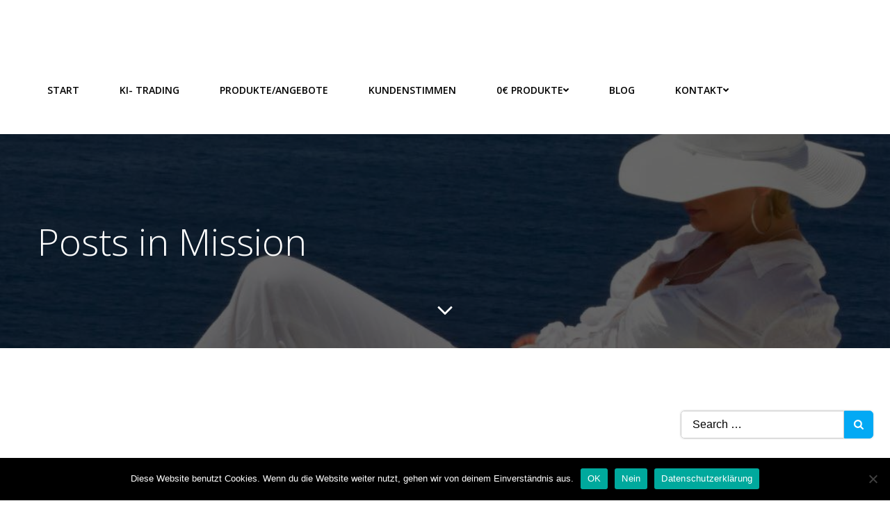

--- FILE ---
content_type: text/html; charset=utf-8
request_url: https://www.google.com/recaptcha/api2/aframe
body_size: 268
content:
<!DOCTYPE HTML><html><head><meta http-equiv="content-type" content="text/html; charset=UTF-8"></head><body><script nonce="e5nGsvXYUIc1puQ4L8B2wA">/** Anti-fraud and anti-abuse applications only. See google.com/recaptcha */ try{var clients={'sodar':'https://pagead2.googlesyndication.com/pagead/sodar?'};window.addEventListener("message",function(a){try{if(a.source===window.parent){var b=JSON.parse(a.data);var c=clients[b['id']];if(c){var d=document.createElement('img');d.src=c+b['params']+'&rc='+(localStorage.getItem("rc::a")?sessionStorage.getItem("rc::b"):"");window.document.body.appendChild(d);sessionStorage.setItem("rc::e",parseInt(sessionStorage.getItem("rc::e")||0)+1);localStorage.setItem("rc::h",'1769197634266');}}}catch(b){}});window.parent.postMessage("_grecaptcha_ready", "*");}catch(b){}</script></body></html>

--- FILE ---
content_type: text/css
request_url: https://danielagoette.com/wp-content/cache/autoptimize/css/autoptimize_single_1f1c6abbb54c6d189b7263e0861fae8a.css?ver=5.15.3
body_size: 36
content:
/*!
 * Font Awesome Free 5.15.3 by @fontawesome - https://fontawesome.com
 * License - https://fontawesome.com/license/free (Icons: CC BY 4.0, Fonts: SIL OFL 1.1, Code: MIT License)
 */
@font-face{font-family:'Font Awesome 5 Brands';font-style:normal;font-weight:400;font-display:block;src:url(//danielagoette.com/wp-content/plugins/elementor/assets/lib/font-awesome/css/../webfonts/fa-brands-400.eot);src:url(//danielagoette.com/wp-content/plugins/elementor/assets/lib/font-awesome/css/../webfonts/fa-brands-400.eot?#iefix) format("embedded-opentype"),url(//danielagoette.com/wp-content/plugins/elementor/assets/lib/font-awesome/css/../webfonts/fa-brands-400.woff2) format("woff2"),url(//danielagoette.com/wp-content/plugins/elementor/assets/lib/font-awesome/css/../webfonts/fa-brands-400.woff) format("woff"),url(//danielagoette.com/wp-content/plugins/elementor/assets/lib/font-awesome/css/../webfonts/fa-brands-400.ttf) format("truetype"),url(//danielagoette.com/wp-content/plugins/elementor/assets/lib/font-awesome/css/../webfonts/fa-brands-400.svg#fontawesome) format("svg")}.fab{font-family:'Font Awesome 5 Brands';font-weight:400}

--- FILE ---
content_type: text/css
request_url: https://danielagoette.com/wp-content/cache/autoptimize/css/autoptimize_single_8d37441d69ebc9b55dff2c7c214ef997.css?ver=5.15.3
body_size: 37
content:
/*!
 * Font Awesome Free 5.15.3 by @fontawesome - https://fontawesome.com
 * License - https://fontawesome.com/license/free (Icons: CC BY 4.0, Fonts: SIL OFL 1.1, Code: MIT License)
 */
@font-face{font-family:'Font Awesome 5 Free';font-style:normal;font-weight:900;font-display:block;src:url(//danielagoette.com/wp-content/plugins/elementor/assets/lib/font-awesome/css/../webfonts/fa-solid-900.eot);src:url(//danielagoette.com/wp-content/plugins/elementor/assets/lib/font-awesome/css/../webfonts/fa-solid-900.eot?#iefix) format("embedded-opentype"),url(//danielagoette.com/wp-content/plugins/elementor/assets/lib/font-awesome/css/../webfonts/fa-solid-900.woff2) format("woff2"),url(//danielagoette.com/wp-content/plugins/elementor/assets/lib/font-awesome/css/../webfonts/fa-solid-900.woff) format("woff"),url(//danielagoette.com/wp-content/plugins/elementor/assets/lib/font-awesome/css/../webfonts/fa-solid-900.ttf) format("truetype"),url(//danielagoette.com/wp-content/plugins/elementor/assets/lib/font-awesome/css/../webfonts/fa-solid-900.svg#fontawesome) format("svg")}.fa,.fas{font-family:'Font Awesome 5 Free';font-weight:900}